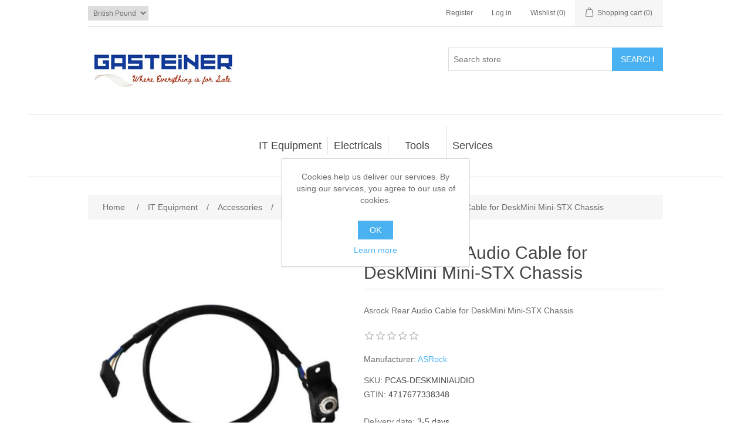

--- FILE ---
content_type: text/html; charset=utf-8
request_url: https://gasteiner.com/Asrock-Rear-Audio-Cable-for-DeskMini-Mini-STX-Chassis-163267
body_size: 36411
content:
<!DOCTYPE html><html lang="en" dir="ltr" class="html-product-details-page"><head><title>Gasteiner.com. Asrock Rear Audio Cable for DeskMini Mini-STX Chassis</title><meta charset="UTF-8"><meta name="description" content="Asrock Rear Audio Cable for DeskMini Mini-STX Chassis"><meta name="keywords" content="Gasteiner technologies Ltd computer repair business,specialises in PC,Mac and Laptop repairs,Fault finding,data transfer and recovery,great value Custom PC,Computers,Laptops,Motherboards or Workstations"><meta name="generator" content="nopCommerce"><meta name="viewport" content="width=device-width, initial-scale=1"><meta property="og:type" content="product"><meta property="og:title" content="Asrock Rear Audio Cable for DeskMini Mini-STX Chassis"><meta property="og:description" content="Asrock Rear Audio Cable for DeskMini Mini-STX Chassis"><meta property="og:image" content="/images/thumbs/0059783_http---www-spire-co-uk-images-product-thumbnail-PCAS-DESKMINIAUDIOTN-jpg_550.jpeg"><meta property="og:image:url" content="/images/thumbs/0059783_http---www-spire-co-uk-images-product-thumbnail-PCAS-DESKMINIAUDIOTN-jpg_550.jpeg"><meta property="og:url" content="https://gasteiner.com/Asrock-Rear-Audio-Cable-for-DeskMini-Mini-STX-Chassis-163267"><meta property="og:site_name" content="Gasteiner Technologies"><meta property="twitter:card" content="summary"><meta property="twitter:site" content="Gasteiner Technologies"><meta property="twitter:title" content="Asrock Rear Audio Cable for DeskMini Mini-STX Chassis"><meta property="twitter:description" content="Asrock Rear Audio Cable for DeskMini Mini-STX Chassis"><meta property="twitter:image" content="/images/thumbs/0059783_http---www-spire-co-uk-images-product-thumbnail-PCAS-DESKMINIAUDIOTN-jpg_550.jpeg"><meta property="twitter:url" content="https://gasteiner.com/Asrock-Rear-Audio-Cable-for-DeskMini-Mini-STX-Chassis-163267"><script type="application/ld+json">{"@context":"https://schema.org","@type":"Product","name":"Asrock Rear Audio Cable for DeskMini Mini-STX Chassis","sku":"PCAS-DESKMINIAUDIO","gtin":"4717677338348","mpn":"","description":"Asrock Rear Audio Cable for DeskMini Mini-STX Chassis","image":"/images/thumbs/0059783_http---www-spire-co-uk-images-product-thumbnail-PCAS-DESKMINIAUDIOTN-jpg_550.jpeg","brand":[{"@type":"Brand","name":"ASRock"}],"offers":{"@type":"Offer","url":"https://gasteiner.com/asrock-rear-audio-cable-for-deskmini-mini-stx-chassis-163267","availability":"https://schema.org/OutOfStock","price":"6.38","priceCurrency":"GBP"},"review":[],"hasVariant":[]}</script><script type="application/ld+json">{"@context":"https://schema.org","@type":"BreadcrumbList","itemListElement":[{"@type":"ListItem","position":1,"item":{"@id":"https://gasteiner.com/computer-shop","name":"IT Equipment"}},{"@type":"ListItem","position":2,"item":{"@id":"https://gasteiner.com/accessories_category","name":"Accessories"}},{"@type":"ListItem","position":3,"item":{"@id":"https://gasteiner.com/cables","name":"Cables"}},{"@type":"ListItem","position":4,"item":{"@id":"https://gasteiner.com/cables_audio","name":"Audio Cables"}},{"@type":"ListItem","position":5,"item":{"@id":"https://gasteiner.com/Asrock-Rear-Audio-Cable-for-DeskMini-Mini-STX-Chassis-163267","name":"Asrock Rear Audio Cable for DeskMini Mini-STX Chassis"}}]}</script><link rel="stylesheet" href="/css/ui6y-pk2ee-opru-2vpxnq.styles.css?v=xAXx3AZ6mbx16_6zo7Yybns4cts"><body><input name="__RequestVerificationToken" type="hidden" value="CfDJ8GU4TjWqSflHnSduRXReoDPNl2s77TXWMxhFWBL0YXctMmjWCvP3kdlvFa0Hqr-eSC7JoE-CZLlZdDW9cmW--RBzVMF_IULnJlGZzW4s_PgNQ69khrCk4YqnqugUx1AOH9yMlJSZxA6IzTy_4beGksI"><div class="ajax-loading-block-window" style="display:none"></div><div id="dialog-notifications-success" role="status" aria-live="polite" aria-atomic="true" title="Notification" style="display:none"></div><div id="dialog-notifications-error" role="alert" aria-live="assertive" aria-atomic="true" title="Error" style="display:none"></div><div id="dialog-notifications-warning" role="alert" aria-live="assertive" aria-atomic="true" title="Warning" style="display:none"></div><div id="bar-notification" class="bar-notification-container" role="status" aria-live="polite" aria-atomic="true" data-close="Close"></div><div class="master-wrapper-page"><header class="header"><a class="skip" href="#main">Skip navigation</a><div class="header-upper"><div class="header-selectors-wrapper"><div class="currency-selector"><select id="customerCurrency" name="customerCurrency" onchange="setLocation(this.value)" aria-label="Currency selector"><option selected value="https://gasteiner.com/changecurrency/3?returnUrl=%2FAsrock-Rear-Audio-Cable-for-DeskMini-Mini-STX-Chassis-163267">British Pound<option value="https://gasteiner.com/changecurrency/1?returnUrl=%2FAsrock-Rear-Audio-Cable-for-DeskMini-Mini-STX-Chassis-163267">US Dollar<option value="https://gasteiner.com/changecurrency/6?returnUrl=%2FAsrock-Rear-Audio-Cable-for-DeskMini-Mini-STX-Chassis-163267">Euro</select></div></div><div class="header-links-wrapper"><div class="header-links"><ul><li><a href="/register?returnUrl=%2FAsrock-Rear-Audio-Cable-for-DeskMini-Mini-STX-Chassis-163267" class="ico-register">Register</a><li><a href="/login?returnUrl=%2FAsrock-Rear-Audio-Cable-for-DeskMini-Mini-STX-Chassis-163267" class="ico-login">Log in</a><li><a href="/wishlist" class="ico-wishlist"> <span class="wishlist-label">Wishlist</span> <span class="wishlist-qty">(0)</span> </a><li id="topcartlink"><a href="/cart" class="ico-cart"> <span class="cart-label">Shopping cart</span> <span class="cart-qty">(0)</span> </a></ul></div><div id="flyout-cart" class="flyout-cart"><div class="mini-shopping-cart"><div class="count">You have no items in your shopping cart.</div></div></div></div></div><div class="header-lower"><div class="header-logo"><a href="/"> <img alt="Gasteiner Technologies" src="/images/thumbs/0048234_logo.jpeg"> </a></div><div role="search" class="search-box store-search-box"><form method="get" id="small-search-box-form" action="/search"><input type="text" class="search-box-text" id="small-searchterms" autocomplete="off" name="q" placeholder="Search store" aria-label="Search store"> <button type="submit" class="button-1 search-box-button">Search</button></form></div></div></header><div class="header-menu"><nav class="menu-container menu-dropdown"><div id="menu-1" class="menu__toggle" role="button">Categories</div><div role="menu" class="menu" aria-labelledby="menu-1"><div class="menu__item menu-dropdown" role="menuitem"><div class="menu__item-toggle" aria-haspopup="menu" tabindex="-1"><a href="/computer-shop" aria-expanded="false" aria-haspopup="menu" role="button" class="menu__link" tabindex="0">IT Equipment</a></div><div class="menu__list-view" role="menu" aria-label="IT Equipment"><div class="menu__item" role="menuitem"><a href="/it_components" role="button" class="menu__link" tabindex="0">Components</a></div><div class="menu__item" role="menuitem"><a href="/pc_desktop" role="button" class="menu__link" tabindex="0">PC</a></div><div class="menu__item" role="menuitem"><a href="/accessories_category" role="button" class="menu__link" tabindex="0">Accessories</a></div><div class="menu__item" role="menuitem"><a href="/networking" role="button" class="menu__link" tabindex="0">Networking</a></div><div class="menu__item" role="menuitem"><a href="/software_tools" role="button" class="menu__link" tabindex="0">Software</a></div><div class="menu__item" role="menuitem"><a href="/laptops" role="button" class="menu__link" tabindex="0">Laptops</a></div></div></div><div class="menu__item menu-dropdown" role="menuitem"><div class="menu__item-toggle" aria-haspopup="menu" tabindex="-1"><a href="/electricals" aria-expanded="false" aria-haspopup="menu" role="button" class="menu__link" tabindex="0">Electricals</a></div><div class="menu__list-view" role="menu" aria-label="Electricals"><div class="menu__item" role="menuitem"><a href="/circuit_breakers" role="button" class="menu__link" tabindex="0">Circuit Breakers</a></div><div class="menu__item" role="menuitem"><a href="/contactors" role="button" class="menu__link" tabindex="0">Contactors</a></div></div></div><div class="menu__item" role="menuitem"><a href="/power_tools" role="button" class="menu__link" tabindex="0">Tools</a></div><div class="menu__item menu-dropdown" role="menuitem"><div class="menu__item-toggle" aria-haspopup="menu" tabindex="-1"><a href="/services" aria-expanded="false" aria-haspopup="menu" role="button" class="menu__link" tabindex="0">Services</a></div><div class="menu__list-view" role="menu" aria-label="Services"><div class="menu__item" role="menuitem"><a href="/educational" role="button" class="menu__link" tabindex="0">Educational</a></div><div class="menu__item" role="menuitem"><a href="/hotel_infrastructure" role="button" class="menu__link" tabindex="0">Hotel Infrastructure</a></div><div class="menu__item" role="menuitem"><a href="/export" role="button" class="menu__link" tabindex="0">Export</a></div><div class="menu__item" role="menuitem"><a href="/repair_services" role="button" class="menu__link" tabindex="0">Repair Services</a></div></div></div></div></nav></div><main class="master-wrapper-content" id="main"><div class="master-column-wrapper"><div class="breadcrumb"><ul><li><span> <a href="/"> <span>Home</span> </a> </span> <span class="delimiter">/</span><li><a href="/computer-shop"> <span>IT Equipment</span> </a> <span class="delimiter">/</span><li><a href="/accessories_category"> <span>Accessories</span> </a> <span class="delimiter">/</span><li><a href="/cables"> <span>Cables</span> </a> <span class="delimiter">/</span><li><a href="/cables_audio"> <span>Audio Cables</span> </a> <span class="delimiter">/</span><li><strong class="current-item">Asrock Rear Audio Cable for DeskMini Mini-STX Chassis</strong> <span id="/Asrock-Rear-Audio-Cable-for-DeskMini-Mini-STX-Chassis-163267"></span></ul></div><section class="center-1"><div class="page product-details-page"><div class="page-body"><form method="post" id="product-details-form"><article data-productid="163267"><div class="product-essential"><div class="gallery"><div class="picture-gallery"><div class="picture"><img alt="Picture of Asrock Rear Audio Cable for DeskMini Mini-STX Chassis" src="/images/thumbs/0059783_http---www-spire-co-uk-images-product-thumbnail-PCAS-DESKMINIAUDIOTN-jpg_550.jpeg" title="Picture of Asrock Rear Audio Cable for DeskMini Mini-STX Chassis" id="main-product-img-163267"></div></div></div><div class="overview"><div class="product-name"><h1>Asrock Rear Audio Cable for DeskMini Mini-STX Chassis</h1></div><div class="short-description">Asrock Rear Audio Cable for DeskMini Mini-STX Chassis</div><div class="product-reviews-overview"><div class="product-review-box"><div class="rating"><div style="width:0%"></div></div></div></div><div class="manufacturers"><span class="label">Manufacturer:</span> <span class="value"> <a href="/asrock">ASRock</a> </span></div><div class="additional-details"><div class="sku"><span class="label">SKU:</span> <span class="value" id="sku-163267">PCAS-DESKMINIAUDIO</span></div><div class="gtin"><span class="label">GTIN:</span> <span class="value" id="gtin-163267">4717677338348</span></div></div><div class="delivery"><div class="delivery-date"><span class="label">Delivery date:</span> <span class="value">3-5 days</span></div></div><div class="prices"><div class="product-price"><span id="price-value-163267" class="price-value-163267"> £6.38 </span></div></div><div class="add-to-cart"><div class="add-to-cart-panel"><label class="qty-label" for="addtocart_163267_EnteredQuantity">Qty:</label> <input id="product_enteredQuantity_163267" class="qty-input" type="text" aria-label="Enter a quantity" data-val="true" data-val-required="The Qty field is required." name="addtocart_163267.EnteredQuantity" value="0"> <button type="button" id="add-to-cart-button-163267" class="button-1 add-to-cart-button" data-productid="163267" onclick="return AjaxCart.addproducttocart_details(&#34;/addproducttocart/details/163267/1&#34;,&#34;#product-details-form&#34;),!1">Add to cart</button></div></div><div class="product-estimate-shipping"><a href="#estimate-shipping-popup-163267" id="open-estimate-shipping-popup-163267" class="open-estimate-shipping-popup" data-effect="estimate-shipping-popup-zoom-in"> </a><div id="estimate-shipping-popup-163267" class="estimate-shipping-popup mfp-with-anim mfp-hide"><div class="ship-to-title"><strong>Ship to</strong></div><div class="estimate-shipping-row shipping-address"><div class="estimate-shipping-row-item address-item"><div class="estimate-shipping-row"><select class="estimate-shipping-address-control" data-trigger="country-select" data-url="/country/getstatesbycountryid" data-stateprovince="#StateProvinceId" data-loading="#estimate-shipping-loading-progress" aria-label="Country" id="CountryId" name="CountryId"><option value="0">Select country<option value="1">United States<option value="239">Afghanistan<option value="212">Albania<option value="211">Algeria<option value="210">American Samoa<option value="195">Andorra<option value="183">Angola<option value="184">Anguilla<option value="185">Antarctica<option value="186">Antigua and Barbuda<option value="154">Argentina<option value="155">Armenia<option value="156">Aruba<option value="157">Australia<option value="158">Austria<option value="159">Azerbaijan<option value="160">Bahamas<option value="187">Bahrain<option value="161">Bangladesh<option value="188">Barbados<option value="162">Belarus<option value="163">Belgium<option value="164">Belize<option value="189">Benin<option value="166">Bermuda<option value="190">Bhutan<option value="179">Bolivia<option value="167">Bosnia and Herzegowina<option value="191">Botswana<option value="192">Bouvet Island<option value="168">Brazil<option value="193">British Indian Ocean Territory<option value="194">Brunei Darussalam<option value="169">Bulgaria<option value="196">Burkina Faso<option value="209">Burundi<option value="197">Cambodia<option value="198">Cameroon<option value="153">Canada<option value="199">Cape Verde<option value="170">Cayman Islands<option value="200">Central African Republic<option value="201">Chad<option value="171">Chile<option value="172">China<option value="202">Christmas Island<option value="203">Cocos (Keeling) Islands<option value="173">Colombia<option value="204">Comoros<option value="205">Congo<option value="206">Congo (Democratic Republic of the)<option value="207">Cook Islands<option value="174">Costa Rica<option value="208">Cote D&#x27;Ivoire<option value="175">Croatia<option value="176">Cuba<option value="177">Cyprus<option value="178">Czech Republic<option value="152">Denmark<option value="122">Djibouti<option value="240">Dominica<option value="165">Dominican Republic<option value="151">East Timor<option value="135">Ecuador<option value="123">Egypt<option value="121">El Salvador<option value="119">Equatorial Guinea<option value="32">Eritrea<option value="33">Estonia<option value="34">Ethiopia<option value="35">Falkland Islands (Malvinas)<option value="36">Faroe Islands<option value="37">Fiji<option value="124">Finland<option value="125">France<option value="38">French Guiana<option value="39">French Polynesia<option value="40">French Southern Territories<option value="41">Gabon<option value="42">Gambia<option value="126">Georgia<option value="127">Germany<option value="43">Ghana<option value="128">Gibraltar<option value="129">Greece<option value="45">Greenland<option value="58">Grenada<option value="46">Guadeloupe<option value="47">Guam<option value="130">Guatemala<option value="48">Guinea<option value="49">Guinea-bissau<option value="50">Guyana<option value="51">Haiti<option value="52">Heard and Mc Donald Islands<option value="53">Honduras<option value="131">Hong Kong<option value="132">Hungary<option value="54">Iceland<option value="133">India<option value="134">Indonesia<option value="55">Iran (Islamic Republic of)<option value="56">Iraq<option value="136">Ireland<option value="149">Israel<option value="137">Italy<option value="138">Jamaica<option value="139">Japan<option value="140">Jordan<option value="141">Kazakhstan<option value="57">Kenya<option value="31">Kiribati<option value="44">Korea<option value="142">Korea, Democratic People&#x27;s Republic of<option value="143">Kuwait<option value="30">Kyrgyzstan<option value="14">Lao People&#x27;s Democratic Republic<option value="2">Latvia<option value="3">Lebanon<option value="4">Lesotho<option value="5">Liberia<option value="6">Libyan Arab Jamahiriya<option value="7">Liechtenstein<option value="8">Lithuania<option value="9">Luxembourg<option value="10">Macau<option value="11">Macedonia<option value="12">Madagascar<option value="13">Malawi<option value="144">Malaysia<option value="15">Maldives<option value="28">Mali<option value="16">Malta<option value="17">Marshall Islands<option value="18">Martinique<option value="19">Mauritania<option value="20">Mauritius<option value="21">Mayotte<option value="145">Mexico<option value="22">Micronesia<option value="23">Moldova<option value="24">Monaco<option value="25">Mongolia<option value="26">Montenegro<option value="27">Montserrat<option value="29">Morocco<option value="59">Mozambique<option value="60">Myanmar<option value="61">Namibia<option value="92">Nauru<option value="93">Nepal<option value="146">Netherlands<option value="94">Netherlands Antilles<option value="95">New Caledonia<option value="147">New Zealand<option value="96">Nicaragua<option value="97">Niger<option value="98">Nigeria<option value="99">Niue<option value="100">Norfolk Island<option value="101">Northern Mariana Islands<option value="148">Norway<option value="102">Oman<option value="150">Pakistan<option value="103">Palau<option value="180">Palestine<option value="104">Panama<option value="105">Papua New Guinea<option value="181">Paraguay<option value="182">Peru<option value="213">Philippines<option value="106">Pitcairn<option value="214">Poland<option value="215">Portugal<option value="216">Puerto Rico<option value="217">Qatar<option value="107">Reunion<option value="218">Romania<option value="219">Russian Federation<option value="108">Rwanda<option value="109">Saint Kitts and Nevis<option value="110">Saint Lucia<option value="111">Saint Vincent and the Grenadines<option value="112">Samoa<option value="113">San Marino<option value="114">Sao Tome and Principe<option value="220">Saudi Arabia<option value="115">Senegal<option value="238">Serbia<option value="116">Seychelles<option value="117">Sierra Leone<option value="221">Singapore<option value="222">Slovakia (Slovak Republic)<option value="223">Slovenia<option value="118">Solomon Islands<option value="91">Somalia<option value="224">South Africa<option value="90">South Georgia &amp; South Sandwich Islands<option value="89">South Sudan<option value="225">Spain<option value="74">Sri Lanka<option value="62">St. Helena<option value="63">St. Pierre and Miquelon<option value="64">Sudan<option value="65">Suriname<option value="66">Svalbard and Jan Mayen Islands<option value="67">Swaziland<option value="226">Sweden<option value="227">Switzerland<option value="68">Syrian Arab Republic<option value="228">Taiwan<option value="69">Tajikistan<option value="70">Tanzania<option value="229">Thailand<option value="71">Togo<option value="72">Tokelau<option value="73">Tonga<option value="75">Trinidad and Tobago<option value="88">Tunisia<option value="230">Turkey<option value="76">Turkmenistan<option value="77">Turks and Caicos Islands<option value="78">Tuvalu<option value="79">Uganda<option value="231">Ukraine<option value="232">United Arab Emirates<option value="233">United Kingdom<option value="234">United States minor outlying islands<option value="235">Uruguay<option value="236">Uzbekistan<option value="80">Vanuatu<option value="81">Vatican City State (Holy See)<option value="237">Venezuela<option value="82">Viet Nam<option value="83">Virgin Islands (British)<option value="84">Virgin Islands (U.S.)<option value="85">Wallis and Futuna Islands<option value="86">Western Sahara<option value="87">Yemen<option value="120">Zambia<option value="241">Zimbabwe</select> <span class="required">*</span></div></div><div class="estimate-shipping-row-item address-item"><select class="estimate-shipping-address-control" aria-label="State / province" id="StateProvinceId" name="StateProvinceId"><option value="0">Other</select></div><div class="estimate-shipping-row-item address-item"><div class="estimate-shipping-row"><input class="estimate-shipping-address-control" placeholder="Zip / postal code" type="text" id="ZipPostalCode" name="ZipPostalCode"> <span class="required">*</span></div></div></div><div class="choose-shipping-title"><strong>Shipping Method</strong></div><div class="shipping-options"><div class="shipping-options-header"><div class="estimate-shipping-row"><div class="estimate-shipping-row-item-radio"></div><div class="estimate-shipping-row-item shipping-item shipping-header-item">Name</div><div class="estimate-shipping-row-item shipping-item shipping-header-item">Estimated Delivery</div><div class="estimate-shipping-row-item shipping-item shipping-header-item">Price</div></div></div><div class="shipping-options-body"><div class="no-shipping-options">No shipping options</div></div></div><div class="apply-shipping-button-container"><button type="button" class="button-2 apply-shipping-button">Apply</button><div class="message-failure"></div></div></div></div><div class="overview-buttons"><div id="moveToWishlistModal_163267" title="Specify your wishlist" style="display:none"><div class="wishlist-buttons-container"><button type="button" class="button-2 custom-wishlist-button add-new" onclick="showAddWishlistModal(163267);closeMoveToWishlistModal(163267)"> Custom wishlist </button></div></div><div id="addWishlistModal_163267" title="Add new wishlist" style="display:none"><div class="add-wishlist-content"><input type="text" id="wishlistName_163267" placeholder="Enter wishlist name"> <button type="button" class="wishlist-add-custom-button" onclick="addWishlist(163267)">OK</button></div></div><div class="add-to-wishlist"><button type="button" id="add-to-wishlist-button-163267" class="button-2 add-to-wishlist-button" data-productid="163267" onclick="return AjaxCart.addproducttocart_details(&#34;/addproducttocart/details/163267/2&#34;,&#34;#product-details-form&#34;),!1">Add to wishlist</button></div><div class="compare-products"><button type="button" class="button-2 add-to-compare-list-button" onclick="return AjaxCart.addproducttocomparelist(&#34;/compareproducts/add/163267&#34;),!1">Add to compare list</button></div><div class="email-a-friend"><button type="button" class="button-2 email-a-friend-button" onclick="setLocation(&#34;/productemailafriend/163267&#34;)">Email a friend</button></div></div><div class="product-share-button"><div class="addthis_toolbox addthis_default_style"><a class="addthis_button_preferred_1"></a><a class="addthis_button_preferred_2"></a><a class="addthis_button_preferred_3"></a><a class="addthis_button_preferred_4"></a><a class="addthis_button_compact"></a><a class="addthis_counter addthis_bubble_style"></a></div><script src="https://s7.addthis.com/js/250/addthis_widget.js#pubid=nopsolutions"></script></div></div><div class="full-description"><p><br> Connect to external audio devices such as: 2.1 channel speaker, soundbar, headphone amplifier, and so on&hellip;</div></div><section class="product-collateral"></section></article><input name="__RequestVerificationToken" type="hidden" value="CfDJ8GU4TjWqSflHnSduRXReoDPNl2s77TXWMxhFWBL0YXctMmjWCvP3kdlvFa0Hqr-eSC7JoE-CZLlZdDW9cmW--RBzVMF_IULnJlGZzW4s_PgNQ69khrCk4YqnqugUx1AOH9yMlJSZxA6IzTy_4beGksI"></form><section class="page product-reviews"><div class="result review-already-added">Only registered users can write reviews</div></section></div></div></section></div></main><footer class="footer"><section class="footer-upper"><nav class="footer-navigation"><div class="footer-menu" role="none"><h2 id="footer-menu-2" class="footer-menu__title footer-menu__toggle" aria-haspopup="menu" aria-expanded="false">Information</h2><div class="footer-menu__list" role="menu" aria-labelledby="footer-menu-2"><div class="footer-menu__item" role="menuitem"><a href="/sitemap" class="footer-menu__link">Sitemap</a></div><div class="footer-menu__item" role="menuitem"><a href="/shipping-returns" class="footer-menu__link">Shipping &amp; returns</a></div><div class="footer-menu__item" role="menuitem"><a href="/privacy-notice" class="footer-menu__link">Privacy notice</a></div><div class="footer-menu__item" role="menuitem"><a href="/conditions-of-use" class="footer-menu__link">Conditions of Use</a></div><div class="footer-menu__item" role="menuitem"><a href="/about-us" class="footer-menu__link">About us</a></div><div class="footer-menu__item" role="menuitem"><a href="/contactus" class="footer-menu__link">Contact us</a></div></div></div><div class="footer-menu" role="none"><h2 id="footer-menu-3" class="footer-menu__title footer-menu__toggle" aria-haspopup="menu" aria-expanded="false">Customer service</h2><div class="footer-menu__list" role="menu" aria-labelledby="footer-menu-3"><div class="footer-menu__item" role="menuitem"><a href="/search" class="footer-menu__link">Search</a></div><div class="footer-menu__item" role="menuitem"><a href="/blog" class="footer-menu__link">Blog</a></div><div class="footer-menu__item" role="menuitem"><a href="/recentlyviewedproducts" class="footer-menu__link">Recently viewed products</a></div><div class="footer-menu__item" role="menuitem"><a href="/compareproducts" class="footer-menu__link">Compare products list</a></div><div class="footer-menu__item" role="menuitem"><a href="/newproducts" class="footer-menu__link">New products</a></div></div></div><div class="footer-menu" role="none"><h2 id="footer-menu-4" class="footer-menu__title footer-menu__toggle" aria-haspopup="menu" aria-expanded="false">My account</h2><div class="footer-menu__list" role="menu" aria-labelledby="footer-menu-4"><div class="footer-menu__item" role="menuitem"><a href="/customer/info" class="footer-menu__link">My account</a></div><div class="footer-menu__item" role="menuitem"><a href="/order/history" class="footer-menu__link">Orders</a></div><div class="footer-menu__item" role="menuitem"><a href="/customer/addresses" class="footer-menu__link">Addresses</a></div><div class="footer-menu__item" role="menuitem"><a href="/cart" class="footer-menu__link">Shopping cart</a></div></div></div></nav><div class="footer-block follow-us"><div class="social"><h2 class="title">Follow us</h2><ul class="networks"><li class="facebook"><a href="https://www.facebook.com/GasteinerTechologiesLtd" target="_blank" rel="noopener noreferrer">Facebook</a><li class="twitter"><a href="https://twitter.com/gasteiner1" target="_blank" rel="noopener noreferrer">Twitter</a><li class="youtube"><a href="https://www.youtube.com/channel/UCRh_KXBRpG-khnA-uWBXJvA" target="_blank" rel="noopener noreferrer">YouTube</a></ul></div><div class="newsletter" role="form"><h2 class="title">Newsletter</h2><div class="newsletter-subscribe" id="newsletter-subscribe-block"><div class="newsletter-email"><input id="newsletter-email" class="newsletter-subscribe-text" placeholder="Enter your email here..." aria-label="Sign up for our newsletter" type="email" name="NewsLetterEmail"> <button type="button" id="newsletter-subscribe-button" class="button-1 newsletter-subscribe-button">Subscribe</button></div><div class="newsletter-validation"><span id="subscribe-loading-progress" style="display:none" class="please-wait">Wait...</span> <span class="field-validation-valid" data-valmsg-for="NewsLetterEmail" data-valmsg-replace="true"></span></div></div><div class="newsletter-result" id="newsletter-result-block"></div></div></div></section><section class="footer-lower"><div class="footer-info"><span class="footer-disclaimer">Copyright &copy; 2026 Gasteiner Technologies. All rights reserved.</span> <span class="footer-tax-shipping"> All prices are entered excluding tax. Excluding <a href="/shipping-returns">shipping</a> </span></div></section></footer></div><div id="eu-cookie-bar-notification" class="eu-cookie-bar-notification"><div class="content"><div class="text">Cookies help us deliver our services. By using our services, you agree to our use of cookies.</div><div class="buttons-more"><button type="button" class="ok-button button-1" id="eu-cookie-ok">OK</button> <a class="learn-more" href="/privacy-notice">Learn more</a></div></div></div><script src="/js/svf1umed8_rvslv_e-ziza.scripts.js?v=dqdzw7807Xj-iHrnd0PUF2Sy_9Q"></script><script src="/lib_npm/magnific-popup/jquery.magnific-popup.min.js?v=MGWN6nzR4bo1EU-FRBxCdg6ZKX0"></script><script src="/js/public.estimateshipping.popup.js?v=WxeMSb_Yu44DYkJRjrsArkqFW_A"></script><script>$(document).on("product_attributes_changed",function(n){n.changedData.isFreeShipping?$("#free-shipping-"+n.changedData.productId).removeClass("invisible"):$("#free-shipping-"+n.changedData.productId).addClass("invisible")})</script><script>$(function(){$("#addtocart_163267_EnteredQuantity").on("keydown",function(n){if(n.keyCode==13)return $("#add-to-cart-button-163267").trigger("click"),!1});$("#product_enteredQuantity_163267").on("input propertychange paste",function(){var n={productId:163267,quantity:$("#product_enteredQuantity_163267").val()};$(document).trigger({type:"product_quantity_changed",changedData:n})})})</script><script>$(function(){var n={},t=!1,u=!1,f={opener:"#open-estimate-shipping-popup-163267",form:"#product-details-form",contentEl:"#estimate-shipping-popup-163267",countryEl:"#CountryId",stateProvinceEl:"#StateProvinceId",zipPostalCodeEl:"#ZipPostalCode",useCity:!1,cityEl:"#City",requestDelay:300,localizedData:{noShippingOptionsMessage:"No shipping options",countryErrorMessage:"Country is required",zipPostalCodeErrorMessage:"Zip / postal code is required",cityErrorMessage:"City is required"},urlFactory:function(n){var t=$.param({CountryId:n.countryId,StateProvinceId:n.stateProvinceId,ZipPostalCode:n.zipPostalCode,City:n.city});return"/product/estimateshipping/%7BProductId%3Amin(0)%7D?ProductId=163267&"+t},handlers:{openPopUp:function(){if(t){var i=n.getShippingAddress();n.validateAddress(i)?n.getShippingOptions(i):n.clearShippingOptions();t=!1}},load:function(){if(!$.magnificPopup.instance.isOpen){var n=$("<div/>").addClass("shipping-title").append($("<span/>").addClass("shipping-price-title").text("Shipping:")).append($("<span/>").addClass("shipping-loading"));$("#open-estimate-shipping-popup-163267").html(n)}},success:function(){var t=n.getActiveShippingOption();n.selectShippingOption(t);u=!0;n.settings.handlers.success=undefined},error:function(){n.selectShippingOption()},selectedOption:function(t){var i,u,r;t&&t.provider&&t.price&&n.validateAddress(t.address)?(i=$("#open-estimate-shipping-popup-163267"),u=$("<div/>").addClass("shipping-title").append($("<span/>").addClass("shipping-price-title").text("Shipping:")).append($("<span/>").addClass("shipping-price").text(t.price)),i.html(u),r=$("<div/>").addClass("estimated-delivery").append($("<div/>").addClass("shipping-address").append($("<span/>").text("to "+t.address.countryName+", "+(t.address.stateProvinceName?t.address.stateProvinceName+", ":"")+(n.settings.useCity?t.address.city:t.address.zipPostalCode)+" via "+t.provider)).append($("<i/>").addClass("arrow-down"))),t.deliveryDate&&t.deliveryDate!=="-"&&r.append($("<div/>").addClass("shipping-date").text("Estimated Delivery on "+t.deliveryDate)),i.append(r)):$("#open-estimate-shipping-popup-163267").html($("<span/>").text("Please select the address you want to ship to")).append($("<i/>").addClass("arrow-down"))}}},i,r;n=createEstimateShippingPopUp(f);n.init();i=function(){var t=n.getShippingAddress();n.validateAddress(t)?n.getShippingOptions(t):n.selectShippingOption()};i();r=function(r){var o=r.changedData.productId,f,e;o===163267&&(n.params.selectedShippingOption?(f=n.params.selectedShippingOption.address,e=n.getShippingAddress(),n.addressesAreEqual(f,e)||(t=!0),n.getShippingOptions(f)):u?t=!0:i())};setTimeout(function(){$(document).on("product_attributes_changed",r)},500);$(document).on("product_quantity_changed",r)})</script><script>function showAddWishlistModal(n){$("#addWishlistModal_"+n).dialog()}function closeAddWishlistModal(n){$("#addWishlistModal_"+n).dialog("close")}function addWishlist(n){const t=document.getElementById("wishlistName_"+n).value;if(!t){alert("A wishlist name is required.");return}AjaxCart.createCustomWishlist("/addcustomwishlist",t,n);$("#addWishlistModal_"+n).dialog("close")}</script><script>function showMoveToWishlistModal(n){$("#moveToWishlistModal_"+n).dialog()}function closeMoveToWishlistModal(n){$("#moveToWishlistModal_"+n).dialog("close")}</script><script>$(function(){$(".header-upper").on({focus:function(){$("#flyout-cart").addClass("active")},focusout:function(){setTimeout(function(){$("#topcartlink, #flyout-cart").find(":focus").length||$("#flyout-cart").removeClass("active")},0)},mouseenter:function(){$("#flyout-cart").addClass("active")},mouseleave:function(){$("#flyout-cart").removeClass("active")}},"#topcartlink, #flyout-cart");AjaxCart.init(!1,".header-links .cart-qty",".header-links .wishlist-qty","#flyout-cart",{AjaxCartFailure:"Failed to add the product. Please refresh the page and try one more time."})})</script><script>$("#small-search-box-form").on("submit",function(n){if(n.preventDefault(),$("#small-searchterms").val()==""){alert("Please enter some search keyword");$("#small-searchterms").focus();return}var t=document.getElementById("small-search-box-form"),i=new FormData(t);window.location.href=`/search?${new URLSearchParams(i).toString()}`})</script><script>$(function(){var n=new Map,t,i;$("#small-searchterms").autocomplete({delay:500,minLength:3,source:function(t,i){var e=t.term&&t.term.trim().toLowerCase(),u=$("#SearchCategoryId"),o=u.length==0?0:u.val(),f={term:e,categoryId:o},r=JSON.stringify(f);if(n.has(r)){i(n.get(r));return}$.getJSON("/catalog/searchtermautocomplete",f,function(t){n.set(r,t);i(t)})},appendTo:".search-box",select:function(n,t){return $("#small-searchterms").val(t.item.label),setLocation(t.item.producturl),!1},open:function(){t&&(i=document.getElementById("small-searchterms").value,$(".ui-autocomplete").append('<li class="ui-menu-item" role="presentation"><a href="/search?q='+i+'">View all results...<\/a><\/li>'))}}).focus(function(){$(this).autocomplete("search",$(this).val())}).data("ui-autocomplete")._renderItem=function(n,i){var r=i.label;return t=i.showlinktoresultsearch,r=htmlEncode(r),imageWidth="20",$("<li><\/li>").data("item.autocomplete",i).append("<a><span>"+r+"<\/span><\/a>").appendTo(n)}})</script><script>mainMenu.init(".menu-container .menu__toggle, .menu-container .menu__item-toggle","menu-dropdown--active")</script><script>mainMenu.init(".footer-navigation .footer-menu__toggle","footer-menu--active")</script><script>async function getCaptchaToken(n,t,i){var r="";if(i)for(grecaptcha.ready(()=>{grecaptcha.execute(t,{action:n}).then(n=>{r=n})});r=="";)await new Promise(n=>setTimeout(n,100));else r=$('#newsletter-subscribe-block .captcha-box textarea[name="g-recaptcha-response"').val();return r}async function newsletter_subscribe(n){var r=$("#subscribe-loading-progress"),t,i;r.show();t="";!1&&(t=await getCaptchaToken("SubscribeNewsletter","6LfWz9oqAAAAAMb-Jz_kHCek97NQNVR5ACwSfRYR",!0));i={subscribe:n,email:$("#newsletter-email").val(),"g-recaptcha-response":t};addAntiForgeryToken(i);$.ajax({cache:!1,type:"POST",url:"/subscribenewsletter",data:i,success:function(n){$("#newsletter-result-block").html(n.Result);n.Success?($("#newsletter-subscribe-block").hide(),$("#newsletter-result-block").show()):$("#newsletter-result-block").fadeIn("slow").delay(2e3).fadeOut("slow")},error:function(){alert("Failed to subscribe.")},complete:function(){r.hide()}})}$(function(){$("#newsletter-subscribe-button").on("click",function(){newsletter_subscribe("true")});$("#newsletter-email").on("keydown",function(n){if(n.keyCode==13)return $("#newsletter-subscribe-button").trigger("click"),!1})})</script><script>$(function(){$(".block .title").on("click",function(){var n=window,t="inner",i;"innerWidth"in window||(t="client",n=document.documentElement||document.body);i={width:n[t+"Width"],height:n[t+"Height"]};i.width<1001&&$(this).siblings(".listbox").slideToggle("slow")})})</script><script>$(function(){$("#eu-cookie-bar-notification").show();$("#eu-cookie-ok").on("click",function(){var n={};addAntiForgeryToken(n);$.ajax({cache:!1,type:"POST",data:n,url:"/eucookielawaccept",dataType:"json",success:function(){$("#eu-cookie-bar-notification").hide()},error:function(){alert("Cannot store value")}})})})</script>